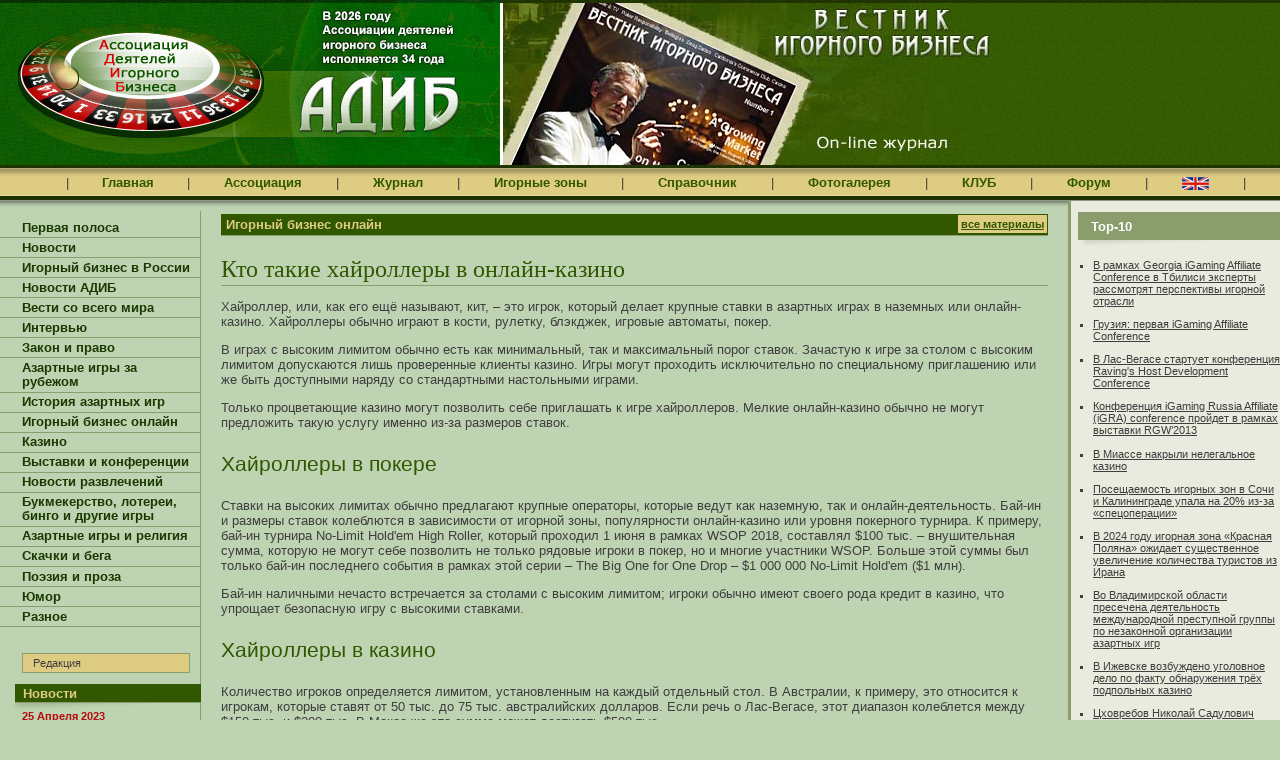

--- FILE ---
content_type: text/html; charset=windows-1251
request_url: http://vib.adib92.ru/main.mhtml?Part=8&PubID=21927
body_size: 31298
content:
<!DOCTYPE html PUBLIC "-//W3C//DTD XHTML 1.0 Strict//EN"
	"http://www.w3.org/TR/xhtml1/DTD/xhtml1-strict.dtd">
<html xmlns="http://www.w3.org/1999/xhtml" xml:lang="ru">
<head>
	<meta http-equiv="Content-Type" content="text/html; charset=windows-1251" />
	<meta http-equiv="Content-Language" content="ru" />
	<meta name="description" content="Кто такие хайроллеры в онлайн-казино" />
	<meta name="author" content="HTML/CSS: Marat Tanalin | www.tanalin.com" />
<meta property="og:image" content="http://vib.adib92.ru/images/prephoto/10-2.jpg" />
<meta name="description" content="Кто такие хайроллеры в онлайн-казино">
<meta name="keywords" content="Кто такие хайроллеры в онлайн-казино игорный бизнес азартные игры казино покер">
	<title>Кто такие хайроллеры в онлайн-казино | Игорный бизнес онлайн | Ассоциация Деятелей Игорного Бизнеса (АДИБ)"</title>
<link rel="canonical" href="http://adib92.ru/main.mhtml?Part=8&PubID=21927" />
	<link rel="stylesheet" href="/_css/common.css" type="text/css" media="screen,projection" />
	<link rel="stylesheet" href="/_css/print.css" type="text/css" media="print" />
	<!--[if IE]>
	<link rel="stylesheet" href="/_css/iehover.css" type="text/css" />
	<![endif]-->
	<script type="text/javascript" src="/_js/extLinks.js"></script>
</head>
<body>
<div id="top">
<table cellpadding="0" cellspacing="0">
	<tr>
		<td id="topL"><div></div></td>
		<td id="topR">
			<div>
				<img src="_i/vibVisual.jpg" width="486" height="162" alt="" />
			</div>
		</td>
	</tr>
</table>
</div><!-- top -->
<div id="mnu">
<div id="mnuA">
<table cellpadding="0" cellspacing="0" id="tblMnu">
	<tr>
			<td class="spc"></td>
			<td class="spc"></td>
			<td>|</td>
			<td class="spc"></td>
		<td><noindex><a href="http://adib92.ru/">Главная</a></noindex></td>
			<td class="spc"></td>
			<td>|</td>
			<td class="spc"></td>
		<td><div>
				<noindex><a href="http://adib92.ru/main.mhtml?Part=7">Ассоциация</a></noindex>
				<ul>
					<li><noindex><a href="http://adib92.ru/main.mhtml?Part=61">Приветственное слово</a></noindex></li>
					<li><noindex><a href="http://adib92.ru/main.mhtml?Part=7">Об АДИБ</a></noindex></li>
					<li><noindex><a href="http://adib92.ru/main.mhtml?Part=176">История АДИБ</a></noindex></li>
					<li><noindex><a href="http://adib92.ru/main.mhtml?Part=8">Структура</a></noindex></li>
					<li><noindex><a href="http://adib92.ru/main.mhtml?Part=9">Программа</a></noindex></li>
					<li><noindex><a href="http://adib92.ru/main.mhtml?Part=10">Персоналии</a></noindex></li>
					<li><noindex><a href="http://adib92.ru/main.mhtml?Part=11">Порядок вступления</a></noindex></li>
					<li><noindex><a href="http://adib92.ru/main.mhtml?Part=12">Карточка членства</a></noindex></li>
					<li><noindex><a href="http://adib92.ru/main.mhtml?Part=13">Заявление</a></noindex></li>
					<li><noindex><a href="http://adib92.ru/main.mhtml?Part=31">Почетные члены АДИБ</a></noindex></li>
					<li><noindex><a href="http://adib92.ru/main.mhtml?Part=14">Мероприятия</a></noindex></li>
					<li><noindex><a href="http://adib92.ru/fromadib.mhtml">Заявления АДИБ</a></noindex></li>
					<li><noindex><a href="http://adib92.ru/pressabout.mhtml">Пресса об АДИБ</a></noindex></li>
					<li><noindex><a href="http://adib92.ru/pressreleases.mhtml">Пресс-релизы</a></noindex></li>
					<li><noindex><a href="http://adib92.ru/main.mhtml?Part=15">Благотворительность</a></noindex></li>
					<li><noindex><a href="http://adib92.ru/main.mhtml?Part=32">Библиотека</a></noindex></li>
					<li><noindex><a href="http://adib92.ru/photo.mhtml">Фотогалерея</a></noindex></li>
				</ul>
			</div>
		</td>
			<td class="spc"></td>
			<td>|</td>
			<td class="spc"></td>
		<td><noindex><a href="http://vib.adib92.ru/">Журнал</a></noindex></td>
			<td class="spc"></td>
			<td>|</td>
			<td class="spc"></td>
		<td><div><noindex><a href="http://adib92.ru/main.mhtml?Part=3">Игорные&nbsp;зоны</a></noindex>
				<ul>
					<li><noindex><a href="http://adib92.ru/zones.mhtml?Part=209">Азов-Сити</a></noindex></li>
					<li><noindex><a href="http://adib92.ru/zones.mhtml?Part=210">Приморье</a></noindex></li>
					<li><noindex><a href="http://adib92.ru/zones.mhtml?Part=211">Сибирская монета</a></noindex></li>
					<li><noindex><a href="http://adib92.ru/zones.mhtml?Part=212">Янтарная</a></noindex></li>
					<li><noindex><a href="http://adib92.ru/zones.mhtml?Part=242">Крым</a></noindex></li>
					<li><noindex><a href="http://adib92.ru/zones.mhtml?Part=243">Сочи</a></noindex></li>
				</ul>
			</div></td>
			<td class="spc"></td>
			<td>|</td>
			<td class="spc"></td>
		<td><div>
				<noindex><a href="http://adib92.ru/lawdocs.mhtml?Part=16">Справочник</a></noindex>
				<ul>
					<li><noindex><a href="http://adib92.ru/lists.mhtml?Part=219">Всё о казино</a></noindex></li>
					<li><noindex><a href="http://adib92.ru/main.mhtml?Part=220">Об игровых автоматах</a></noindex></li>
					<li><noindex><a href="http://adib92.ru/lists.mhtml?Part=221">Бинго, букмекерство</a></noindex></li>
					<li><noindex><a href="http://adib92.ru/lawdocs.mhtml?Part=16">Документы АДИБ</a></noindex></li>
					<li><noindex><a href="http://adib92.ru/main.mhtml?Part=17">Законы</a></noindex></li>
					<li><noindex><a href="http://adib92.ru/main.mhtml?Part=64">Законопроекты</a></noindex></li>
					<li><noindex><a href="http://adib92.ru/main.mhtml?Part=19">Лицензирование</a></noindex></li>
					<li><noindex><a href="http://adib92.ru/main.mhtml?PubID=16">Другие документы</a></noindex></li>
					<li><noindex><a href="http://adib92.ru/exhib.mhtml">Выставки</a></noindex></li>
				</ul>
			</div>
		</td>
			<td class="spc"></td>
			<td>|</td>
			<td class="spc"></td>
		<td><div><noindex><a href="http://adib92.ru/photo.mhtml">Фотогалерея</a></noindex>
				<ul>
					<li><noindex><a href="http://adib92.ru/photo.mhtml">Фотогалерея</a></noindex></li>
					<li><noindex><a href="http://adib92.ru/charity.mhtml">Благотворительность</a></noindex></li>
					<li><noindex><a href="http://adib92.ru/main.mhtml?Part=140">Видео</a></noindex></li>
					<li><noindex><a href="http://adib92.ru/exhib.mhtml">Выставки</a></noindex></li>
				</ul>
			</div>
			</td>
			<td class="spc"></td>
			<td>|</td>
			<td class="spc"></td>
		<td class="b"><div><noindex><a href="http://adib92.ru/main.mhtml?Part=21">КЛУБ</a></noindex>
				<ul>
					<li><noindex><a href="http://adib92.ru/main.mhtml?Part=21">Обращение к Старейшинам</a></noindex></li>
					<li><noindex><a href="http://adib92.ru/main.mhtml?Part=26">Состав</a></noindex></li>
					<li><noindex><a href="http://adib92.ru/clubpressreleases.mhtml">Пресс-релизы</a></noindex></li>
				</ul></div>
		</td>
			<td class="spc"></td>
			<td>|</td>
			<td class="spc"></td>
		<td><noindex><a href="http://forum.adib92.ru/">Форум</a></noindex></td>
			<td class="spc"></td>
			<td>|</td>
			<td class="spc"></td>
		<td><noindex><a href="http://eng.adib92.ru/"><img src="/_i/eng_version.gif" height="13" width="27" alt="English"></a></noindex></td>
			<td class="spc"></td>
			<td>|</td>
			<td class="spc"></td>
	</tr>
</table>
</div><!-- mnuA -->
</div><!-- mnu -->
<div id="main">
<div id="mainA">
<table cellpadding="0" cellspacing="0" id="tblMain">
	<tr>
		<td id="tdApp_1">
<div id="app_1">
<div id="app_1_A">
<ul>
	<li><a href="/">Первая полоса</a></li>
	<li><a href="/section.mhtml?Part=1">Новости</a></li>
	<li><a href="/section.mhtml?Part=18">Игорный бизнес в России</a></li>
	<li><a href="/section.mhtml?Part=19">Новости АДИБ</a></li>
	<li><a href="/section.mhtml?Part=5">Вести со всего мира</a></li>
	<li><a href="/section.mhtml?Part=9">Интервью</a></li>
	<li><a href="/section.mhtml?Part=4">Закон и право</a></li>
	<li><a href="/section.mhtml?Part=16">Азартные игры за рубежом</a></li>
	<li><a href="/section.mhtml?Part=12">История азартных игр</a></li>
	<li><a href="/section.mhtml?Part=8">Игорный бизнес онлайн</a></li>
	<li><a href="/section.mhtml?Part=17">Казино</a></li>
	<li><a href="/section.mhtml?Part=11">Выставки и конференции</a></li>
	<li><a href="/section.mhtml?Part=21">Новости развлечений</a></li>
	<li><a href="/section.mhtml?Part=14">Букмекерство, лотереи, бинго и другие игры</a></li>
	<li><a href="/section.mhtml?Part=15">Азартные игры и религия</a></li>
	<li><a href="/section.mhtml?Part=7">Скачки и бега</a></li>
	<li><a href="/section.mhtml?Part=13">Поэзия и проза</a></li>
	<li><a href="/section.mhtml?Part=10">Юмор</a></li>
	<li><a href="/section.mhtml?Part=22">Разное</a></li>
</ul>
<p id="btnEditorialBoard"><a href="/main.mhtml?PubID=931">Редакция</a></p>
	<h4><span>Новости</span></h4>
	<dl>
		<dt>25 Апреля 2023</dt>
		<dd>Во Владимирской области пресечена деятельность международной преступной группы по незаконной организации азартных игр&nbsp;<a href="main.mhtml?PubID=23788&Part=1"><img src="/_i/arrow.gif" width="19" height="9" alt="->" /></a></dd>
		<dt>2 Января 2023</dt>
		<dd>В Удмуртии сотрудниками полиции пресечена деятельность трех игорных заведений&nbsp;<a href="main.mhtml?PubID=23786&Part=1"><img src="/_i/arrow.gif" width="19" height="9" alt="->" /></a></dd>
		<dt>24 Октября 2022</dt>
		<dd>В Ижевске возбуждено уголовное дело по факту обнаружения трёх подпольных казино&nbsp;<a href="main.mhtml?PubID=23785&Part=1"><img src="/_i/arrow.gif" width="19" height="9" alt="->" /></a></dd>
		<dt>19 Января 2022</dt>
		<dd>В Краснодаре закрыли подпольный игорный клуб&nbsp;<a href="main.mhtml?PubID=23780&Part=1"><img src="/_i/arrow.gif" width="19" height="9" alt="->" /></a></dd>
		<dt>18 Января 2022</dt>
		<dd>В Миассе накрыли нелегальное казино&nbsp;<a href="main.mhtml?PubID=23782&Part=1"><img src="/_i/arrow.gif" width="19" height="9" alt="->" /></a></dd>
		<dt>26 Ноября 2021</dt>
		<dd>В Калининграде вынесли приговор организаторам подпольных игровых клубов&nbsp;<a href="main.mhtml?PubID=23777&Part=1"><img src="/_i/arrow.gif" width="19" height="9" alt="->" /></a></dd>
	</dl>
	<p class="more"><a href="http://vib.adib92.ru/sectionarchive.mhtml?Part=1">Все новости</a></p>
<!--  -->
	<div class="blk">
		<h4><span>Вести со всего мира</span></h4>
		<dl>
		<dt>21 Января 2022</dt>
		<dd>В Болгарии задержаны подозреваемые в ограблении казино&nbsp;<a href="main.mhtml?PubID=23781&Part=5"><img src="/_i/arrow.gif" width="19" height="9" alt="->" /></a></dd>
		<dt>3 Января 2021</dt>
		<dd>Превратили фургон в... казино&nbsp;<a href="main.mhtml?PubID=23687&Part=5"><img src="/_i/arrow.gif" width="19" height="9" alt="->" /></a></dd>
		<dt>24 Ноября 2020</dt>
		<dd>В Лас-Вегасе ввели жесткие ограничения на посещение казино&nbsp;<a href="main.mhtml?PubID=23664&Part=5"><img src="/_i/arrow.gif" width="19" height="9" alt="->" /></a></dd>
		<dt>11 Октября 2020</dt>
		<dd>Во все тяжкие: старушка-лудоманка убила двоих человек и устроила тур по казино&nbsp;<a href="main.mhtml?PubID=23618&Part=5"><img src="/_i/arrow.gif" width="19" height="9" alt="->" /></a></dd>
		<dt>31 Августа 2020</dt>
		<dd>Отставка Абэ осложнит развитие казино в Японии &nbsp;<a href="main.mhtml?PubID=23552&Part=5"><img src="/_i/arrow.gif" width="19" height="9" alt="->" /></a></dd>
		</dl>
	</div><!-- class="blk" -->
	<p class="more"><a href="http://vib.adib92.ru/sectionarchive.mhtml?Part=5">Все новости</a></p>
	<div class="blk">
		<h4><span>Новости АДИБ</span></h4>
		<dl>
		<dt>20 Сентября 2021</dt>
		<dd>Цховребов Николай Садулович&nbsp;<a href="main.mhtml?PubID=23759&Part=19"><img src="/_i/arrow.gif" width="19" height="9" alt="->" /></a></dd>
		<dt>19 Октября 2020</dt>
		<dd>Денежку нашла: почему не удается искоренить подпольный игорный бизнес&nbsp;<a href="main.mhtml?PubID=23622&Part=19"><img src="/_i/arrow.gif" width="19" height="9" alt="->" /></a></dd>
		<dt>19 Марта 2020</dt>
		<dd>В Ассоциации игорного бизнеса прокомментировали ситуацию с коронавирусом&nbsp;<a href="main.mhtml?PubID=23303&Part=19"><img src="/_i/arrow.gif" width="19" height="9" alt="->" /></a></dd>
		<dt>4 Октября 2019</dt>
		<dd>Вести из-за рубежа&nbsp;<a href="main.mhtml?PubID=23009&Part=19"><img src="/_i/arrow.gif" width="19" height="9" alt="->" /></a></dd>
		<dt>3 Октября 2019</dt>
		<dd>Новости АДИБ&nbsp;<a href="main.mhtml?PubID=22997&Part=19"><img src="/_i/arrow.gif" width="19" height="9" alt="->" /></a></dd>
		</dl>
	</div><!-- class="blk" -->
	<p class="more"><a href="http://vib.adib92.ru/sectionarchive.mhtml?Part=19">Все новости</a></p>
	
	<div id="blkSubscribe">
		<h4>Рассылка</h4>
		<form action="/subscribe.mhtml" method="post">
		<div class="field"><input  id="subscribeEmail" name="subscribeEmail" type="text" size="15" value="" /></div>
		<div class="submit"><input type="image" src="_i/subscribeSubmit.gif" alt="Подписаться" /></div>
		</form>
	</div><!-- subscribe -->
	
	<p><a href="/rss/">RSS — новости</a><br />
	<a href="/rss/adib/">RSS — новости АДИБ</a></p>
<!--  -->
<noindex>
<div id="counters">
<div><span><a href="http://top100.rambler.ru/top100/"><img src="http://counter.rambler.ru/top100.cnt?776086" alt="" width=1 height=1 border=0></a></span><!--end of Top100 code--><!--begin of Top100 logo--><a href="http://top100.rambler.ru/top100/">
<img src="http://top100-images.rambler.ru/top100/banner-88x31-rambler-green2.gif" alt="Rambler's Top100" width=88 height=31 border=0></a><!--end of Top100 logo --></div>
<div><!--Rating@Mail.ru COUNTEr--><script language="JavaScript" type="text/javascript"><!--
d=document;var a='';a+=';r='+escape(d.referrer)
js=10//--></script><script language="JavaScript1.1" type="text/javascript"><!--
a+=';j='+navigator.javaEnabled()
js=11//--></script><script language="JavaScript1.2" type="text/javascript"><!--
s=screen;a+=';s='+s.width+'*'+s.height
a+=';d='+(s.colorDepth?s.colorDepth:s.pixelDepth)
js=12//--></script><script language="JavaScript1.3" type="text/javascript"><!--
js=13//--></script><script language="JavaScript" type="text/javascript"><!--
d.write('<a href="http://top.mail.ru/jump?from=959149"'+
' target=_top><img src="http://d2.ca.be.a0.top.list.ru/counter'+
'?id=959149;t=53;js='+js+a+';rand='+Math.random()+
'" alt="Рейтинг@Mail.ru"'+' border=0 height=31 width=88/><\/a>')
if(11<js)d.write('<'+'!-- ')//--></script><noscript><a
target=_top href="http://top.mail.ru/jump?from=959149"><img src="http://d2.ca.be.a0.top.list.ru/counter?js=na;id=959149;t=53"
border=0 height=31 width=88 alt="Рейтинг@Mail.ru"/></a></noscript><script language="JavaScript" type="text/javascript"><!--
if(11<js)d.write('--'+'>')//--></script><!--/COUNTER--></div>
<div><!-- HotLog --><script language="javascript">
hotlog_js="1.0";
hotlog_r=""+Math.random()+"&s=298811&im=127&r="+escape(document.referrer)+"&pg="+
escape(window.location.href);
document.cookie="hotlog=1; path=/"; hotlog_r+="&c="+(document.cookie?"Y":"N");
</script><script language="javascript1.1">
hotlog_js="1.1";hotlog_r+="&j="+(navigator.javaEnabled()?"Y":"N")</script>
<script language="javascript1.2">
hotlog_js="1.2";
hotlog_r+="&wh="+screen.width+'x'+screen.height+"&px="+
(((navigator.appName.substring(0,3)=="Mic"))?
screen.colorDepth:screen.pixelDepth)</script>
<script language="javascript1.3">hotlog_js="1.3"</script>
<script language="javascript">hotlog_r+="&js="+hotlog_js;
document.write("<a href='http://click.hotlog.ru/?298811' target='_top'><img "+
" src='http://hit13.hotlog.ru/cgi-bin/hotlog/count?"+
hotlog_r+"&' border=0 width=88 height=31 alt=HotLog></a>")</script>
<noscript><a href=http://click.hotlog.ru/?298811 target=_top><img src="http://hit13.hotlog.ru/cgi-bin/hotlog/count?s=298811&im=127" border=0
width="88" height="31" alt="HotLog"></a></noscript><!-- /HotLog --></div>
</div><!-- counters -->
<div><script type="text/javascript">
/*<![CDATA[*/
document.write("<a href='http://www.liveinternet.ru/click' "+
"target='_blank'><img src='http://counter.yadro.ru/hit?t41.13;r"+
escape(document.referrer)+((typeof(screen)=="undefined")?"":
";s"+screen.width+"*"+screen.height+"*"+(screen.colorDepth?
screen.colorDepth:screen.pixelDepth))+";u"+escape(document.URL)+
";i"+escape("Жж"+document.title.substring(0,80))+";"+Math.random()+
"' alt='' title='LiveInternet' "+
"width='31' height='31' \/><\/a>")
/*]]>*/
</script></div>
</noindex>
</div><!-- app_1_A -->
</div><!-- app_1 -->
		</td><!-- tdApp_1 -->
		<td id="tdContent">
<div id="content">
<div id="contentA">
<div id="vib">
<p class="section"><span>Игорный бизнес онлайн</span> <em><span>| </span><a href="/section.mhtml?Part=8">все материалы</a></em></p>
<h1>Кто такие хайроллеры в онлайн-казино</h1>
<p>Хайроллер, или, как его ещё называют, кит, – это игрок, который делает крупные ставки в азартных играх в наземных или онлайн-казино. Хайроллеры обычно играют в кости, рулетку, блэкджек, игровые автоматы, покер.</p>
<p>В играх с высоким лимитом обычно есть как минимальный, так и максимальный порог ставок. Зачастую к игре за столом с высоким лимитом допускаются лишь проверенные клиенты казино. Игры могут проходить исключительно по специальному приглашению или же быть доступными наряду со стандартными настольными играми.</p>
<p>Только процветающие казино могут позволить себе приглашать к игре хайроллеров. Мелкие онлайн-казино обычно не могут предложить такую услугу именно из-за размеров ставок.</p>
<h2>
Хайроллеры в покере</h2>
<p>Ставки на высоких лимитах обычно предлагают крупные операторы, которые ведут как наземную, так и онлайн-деятельность. Бай-ин и размеры ставок колеблются в зависимости от игорной зоны, популярности онлайн-казино или уровня покерного турнира. К примеру, бай-ин турнира No-Limit Hold'em High Roller, который проходил 1 июня в рамках WSOP 2018, составлял $100 тыс. – внушительная сумма, которую не могут себе позволить не только рядовые игроки в покер, но и многие участники WSOP. Больше этой суммы был только бай-ин последнего события в рамках этой серии – The Big One for One Drop – $1 000 000 No-Limit Hold'em ($1 млн).</p>
<p>Бай-ин наличными нечасто встречается за столами с высоким лимитом; игроки обычно имеют своего рода кредит в казино, что упрощает безопасную игру с высокими ставками.</p>
<h2>
Хайроллеры в казино</h2>
<p>Количество игроков определяется лимитом, установленным на каждый отдельный стол. В Австралии, к примеру, это относится к игрокам, которые ставят от 50 тыс. до 75 тыс. австралийских долларов. Если речь о Лас-Вегасе, этот диапазон колеблется между $150 тыс. и $300 тыс. В Макао же эта сумма может достигать $500 тыс.</p>
<p>Хайроллеры редко бывают новичками. Как правило, это люди, которые разбираются в стратегиях игр. Следовательно, они принимают участие в тех играх, которые дадут им лучшую возможность получить максимальный выигрыш.</p>
<h2>
В казино хайроллеры отдают предпочтение нескольким играм:</h2>
<p>Баккара или же ее ускоренная версия «пунто банко». Благодаря низкому преимуществу игорного дома – всего 1% – она остается самой популярной среди игроков на большие ставки в течение многих десятилетий.</p>
<p>Кости: сложные комбинации и азарт делают эту игру второй в числе фаворитов. Шансы на выигрыш равные, преимущество игорного дома также относительно низкое.</p>
<p>Блэкджек: во многих казино максимальный лимит на эту игру составляет $500. В игре блэкджек самое низкое преимущество игорного дома начинается от 0,36%. Подсчет карт может перевести все в пользу игрока, однако современные системы безопасности позволяют заведению быстро вычислять таких игроков.</p>
<p>Интересно</p>
<p>Если игрок вносит депозит с карты Visa, он вправе поинтересоваться у казино, оплатит ли оно проценты за операцию. Уважаемое и надежное казино всегда оплачивает их.</p>
<p>Одна из главных сложностей, с которыми сталкиваются хайроллеры, заключается в том, как внести свои средства на счет казино, а затем снять их. Как один из лучших вариантов – карты Visa.</p>
<p>Другой вариант – денежный перевод. Этот вариант гарантирует 100% получение денег, и чем больше денег будет отправлено на счет казино, тем дешевле обойдется эта операция. Снятие средств также может осуществляться с помощью перевода денег.</p>
<h2>
Как современные интернет-казино поощряют хайроллеров</h2>
<p>Для онлайн-казино определение хайроллера немного более размыто, хотя привилегии все равно есть. Здесь основная масса игроков ставит небольшие суммы, поэтому практически любого, кто делает ставку выше $100, можно назвать хайроллером.</p>
<p>Хайроллеры часто получают щедрые бонусы от казино, которые стремятся заманить их за игорный стол. Есть речь идет о наземных объектах, это могут быть бесплатные трансферы на частном самолете, лимузине, бесплатное проживание в номерах класса люкс, скидки на посещение лучших ресторанов и т. д.</p>
<p>Онлайн-казино могут предложить расширенный кредитный лимит для игрока, а также компенсационные выплаты на оборот со ставок или потери. Кроме того:</p>
<p>Большие бонусы, а именно бонусы на ставки (минимум 50%) от $1000; бонусы на депозит, которые могут достигать 500%; персональные бонусы в виде кэшбэка.</p>
<p>Розыгрыши дорогостоящих призов для вип-клиентов на закрытых турнирах.</p>
<p>Максимальные ставки на спины.</p>
<p>Личный менеджер.</p>
<p>Лояльное отношение и преимущества: подарки на день рождения, приглашения на закрытые вечеринки и т.д.</p>
<h2>Самые знаменитые хайроллеры (VIP-игроки)</h2>
<p>В истории больших ставок есть несколько громких имен и связанных с ними историй.</p>
<p>Невыплаченные миллионы Фила Айви</p>
<p>Профессиональный игрок в покер Фил Айви известен как один из лучших игроков во всем мире. И хотя покер, скорее, интеллектуальная игра, в которой важнее обладать знаниями и навыками, нежели везением, Айви также любитель азарта и риска. Будучи заядлым игроком в кости, он облетел пять разных казино в рамках «мегатура по игре в кости», делая ставки на сумму в $100 тыс. на каждую партию игры, чем прославился на весь мир.</p>
<p>Еще одна важная история у Айви произошла в 2012 году, когда он выиграл около $11 млн в баккара-сессии в лондонском казино Crockfords. Однако казино отказалось выплатить выигрыш, аргументируя это тем, что Айви использовал технику под названием «edge sorting» (сортировка по краям), чтобы предугадать, какие карты выпадут при следующей раздаче. Айви подал в суд на казино, требуя получить свой выигрыш. Исход этой ситуации до сих пор остается нерешенным.</p>
<h2>Загадка семьи султана Брунея</h2>
<p>Султан крошечного азиатского государства Бруней – один из самых богатых ныне живущих людей, чей капитал превышает $20 млрд. Его также считают одним из самых крупных, хоть и негласных «китов» в мире. Наряду с невероятными историями о его тайных путешествиях в казино Лас-Вегаса, Макао и Лондона, где за ночь он обычно тратит около $1 млн, точной информацией о том, как часто султан играет и сколько выигрывает или проигрывает, не обладает никто.</p>
<p>Вместе с тем нет никаких сомнений в том, что его семья входит в число самых крупных хайроллеров мира. Бывшая жена султана Мариам Азиз часто посещала лондонские казино, где предлагала и своим телохранителям делать ставки, и однажды в течение одного бурного уик-энда проиграла &#163;3 млн. Брат султана принц Джефри известен как заядлый игрок и завсегдатай игорных заведений.</p>
<p><a href="  https://www.rarib.ru/news/4360/43147.html   " target=_blank>источник</a></p>
<br clear="all" />
<script>
/* uptolike share begin */
(function(d,c){
var up=d.createElement('script'),
s=d.getElementsByTagName('script')[0],
r=Math.floor(Math.random() * 1000000);
var cmp = c + Math.floor(Math.random() * 10000);
var url = window.location.href;
window["__uptolike_widgets_settings_"+cmp] = {
};
d.write("<div id='"+cmp+"' class='__uptlk' data-uptlkwdgtId='"+r+"'></div>");
up.type = 'text/javascript'; up.async = true;
up.src = "//w.uptolike.com/widgets/v1/widgets.js?b=fb.tw.ok.vk.gp.mr.lj.li&id=50228&o=1&m=1&sf=2&ss=2&sst=1&c1=ededed&c1a=0.0&c3=ff9300&c5=ffffff&mc=0&sel=0&fol=0&sel=0&c=" + cmp + "&url="+encodeURIComponent(url);
s.parentNode.insertBefore(up, s);
})(document,"__uptlk");
/* uptolike share end */
</script>
<div id="externalLinks">
	<h4>Новости от RedTram</h4>
	<div id="rtn4pvar" class="redtram"><div>Загрузка…</div></div>
</div><!-- externalLinks -->
<br />
<div id="externalLinks">
<script type="text/javascript"><!--
google_ad_client = "pub-9551231575410990";
/* 468x60, создано 16.04.09 */
google_ad_slot = "8877865175";
google_ad_width = 468;
google_ad_height = 60;
//-->
</script>
<script type="text/javascript" src="http://pagead2.googlesyndication.com/pagead/show_ads.js">
</script>
</div>
<div id="articleComments">
	<h4>Комментарии читателей</h4>
	<dl>
	
	</dl>
	<p class="pages">Страницы:
<strong>1</strong>&nbsp;|
</p>
</div><!-- articleComments -->
<script type="text/javascript">
/*<![CDATA[*/
function isNotEmpty(elem) {
	var str = elem.value;
	var re = /.+/;
	if(!str.match(re)) {
		alert("Пожалуйста, заполните поле [" + elem.title + "]");
		return false;
	} else {
		return true;
	}
}
/*]]>*/
</script>
<form method="post" id="frmArticleComments" action="/comment_ok.mhtml?Part=8&amp;PubID=21927&amp;Com=ForumAdd" onsubmit="return (isNotEmpty(this.elements.FIO) && isNotEmpty(this.elements.Text))">
<h4>Ваш комментарий</h4>
<dl>
	<dt><label for="frmArticleComments_FIO">Ваше имя *</label></dt>
	<dd><input id="frmArticleComments_FIO" name="FIO" size="40" maxlength="200" title="Ваше имя" /></dd>
	<dt><label for="frmArticleComments_Text">Комментарий *</label></dt>
	<dd><textarea id="frmArticleComments_Text" name="Text" cols="40" rows="10" title="Комментарий"></textarea></dd>
</dl>
<dl class="smiles">
	<dt><input type="radio" value="1" id="frmArticleComments_icon_1" name="iconid" checked="checked" /></dt>
	<dd><label for="frmArticleComments_icon_1"><img alt="Нейтрально" src="/_admin/i/icon1.gif" width="15" height="15" /></label></dd>
	<dt><input type="radio" value="2" id="frmArticleComments_icon_2" name="iconid" /></dt>
	<dd><label for="frmArticleComments_icon_2"><img alt="Вопрос" src="/_admin/i/icon2.gif" width="15" height="15" /></label></dd>
	<dt><input type="radio" value="3" id="frmArticleComments_icon_3" name="iconid" /></dt>
	<dd><label for="frmArticleComments_icon_3"><img alt="Очень довольный" src="/_admin/i/icon3.gif" width="15" height="15" /></label></dd>
	<dt><input type="radio" value="4" id="frmArticleComments_icon_4" name="iconid" /></dt>
	<dd><label for="frmArticleComments_icon_4"><img height="15" alt="Довольный" src="/_admin/i/icon4.gif" width="15" /></label></dd>
	<dt><input type="radio" value="5" id="frmArticleComments_icon_5" name="iconid" /></dt>
	<dd><label for="frmArticleComments_icon_5"><img height="15" alt="Злой" src="/_admin/i/icon5.gif" width="15" /></label></dd>
	<dt><input type="radio" value="6" id="frmArticleComments_icon_6" name="iconid" /></dt>
	<dd><label for="frmArticleComments_icon_6"><img alt="Не понравилось" src="/_admin/i/icon6.gif" width="15" height="15" /></label></dd>
	<dt><input type="radio" value="7" id="frmArticleComments_icon_7" name="iconid" /></dt>
	<dd><label for="frmArticleComments_icon_7"><img alt="Понравилось" src="/_admin/i/icon7.gif" width="15" height="15" /></label></dd>
</dl>
	<div class="submit"><input type="submit" value="Добавить комментарий" /></div>
</form>
</div><!-- vib -->
</div><!-- contentA -->
</div><!-- content -->
		</td>
		<td id="tdApp_2">
<div id="app_2">
	
<div class="blk">
<h4><span>Top-10</span></h4>
<ul class="top10">
<li><a href="/main.mhtml?Part=11&amp;PubID=23017">В рамках Georgia iGaming Affiliate Conference в Тбилиси эксперты рассмотрят перспективы игорной отрасли</a></li>
<li><a href="/main.mhtml?Part=11&amp;PubID=22782">Грузия: первая iGaming Affiliate Conference</a></li>
<li><a href="/main.mhtml?Part=11&amp;PubID=18910">В Лас-Вегасе стартует конференция Raving&#039;s Host Development Conference</a></li>
<li><a href="/main.mhtml?Part=11&amp;PubID=13645">Конференция iGaming Russia Affiliate (iGRA) conference пройдет в рамках выставки RGW’2013</a></li>
<li><a href="/main.mhtml?Part=1&amp;PubID=23782">В Миассе накрыли нелегальное казино</a></li>
<li><a href="/main.mhtml?Part=18&amp;PubID=23784">Посещаемость игорных зон в Сочи и Калининграде упала на 20% из-за «спецоперации»</a></li>
<li><a href="/main.mhtml?Part=18&amp;PubID=23789">В 2024 году игорная зона «Красная Поляна» ожидает существенное увеличение количества туристов из Ирана</a></li>
<li><a href="/main.mhtml?Part=1&amp;PubID=23788">Во Владимирской области пресечена деятельность международной преступной группы по незаконной организации азартных игр</a></li>
<li><a href="/main.mhtml?Part=1&amp;PubID=23785">В Ижевске возбуждено уголовное дело по факту обнаружения трёх подпольных казино</a></li>
<li><a href="/main.mhtml?Part=19&amp;PubID=23759">Цховребов Николай Садулович</a></li>
</ul>
</div><!-- blk -->
<!-- class="blk" -->
	<div class="blk">
		<h4><span>1 минута отдыха</span></h4>
		<div class="txt"></div>
	</div><!-- class="blk" -->
	<div class="blk">
		<h4><span>Поиск</span></h4>
		<form id="frmSearch" action="/search.mhtml" method="get" onsubmit="if(this.Search.value=='поиск' || this.Search.value=='') {alert('Введите слова для поиска'); return false;}">
			<p class="inputTxt"><input name="Search" id="Search" type="text" value="поиск" size="25" onfocus="if(this.value=='поиск') {this.value=''}" onblur="if(this.value=='') {this.value='поиск'}" /></p>
			<p class="submit"><input type="submit" value="Искать" /></p>
		</form>
	</div><!-- .blk -->
	
</div><!-- app_2 -->
		</td><!-- tdApp_2 -->
	</tr>
</table>
</div><!-- mainA -->
</div><!-- main -->
<div id="bot">
<div id="botA">
<div id="botB">
	<p id="dblNav">
	<noindex><a href="http://www.adib92.ru/main.mhtml?Part=7">Ассоциация</a></noindex>&nbsp;&nbsp;&nbsp;&nbsp;|&nbsp;&nbsp;&nbsp;
	<noindex><a href="http://vib.adib92.ru/">Журнал</a></noindex>&nbsp;&nbsp;&nbsp;&nbsp;|&nbsp;&nbsp;&nbsp;
	<noindex><a href="http://www.adib92.ru/catalog/">Каталог</a></noindex>&nbsp;&nbsp;&nbsp;&nbsp;|&nbsp;&nbsp;&nbsp;
	<noindex><a href="http://www.adib92.ru/main.mhtml?Part=22">Путеводитель</a></noindex>&nbsp;&nbsp;&nbsp;&nbsp;|&nbsp;&nbsp;&nbsp;
	<noindex><a href="http://www.adib92.ru/lawdocs.mhtml?Part=16">Законодательство</a></noindex>&nbsp;&nbsp;&nbsp;&nbsp;|&nbsp;&nbsp;&nbsp;
	<noindex><a href="http://forum.adib92.ru/">Форум</a></noindex>&nbsp;&nbsp;&nbsp;&nbsp;|&nbsp;&nbsp;&nbsp;
	<noindex><a href="http://www.adib92.ru/main.mhtml?Part=21">КЛУБ</a></noindex>
	</p>
	<p id="copy">Ассоциация Деятелей Игорного Бизнеса (АДИБ)<br />
	107031, г.Москва, Петровский переулок д.5 стр.3<br />
	Для связи со СМИ: +7 (903) 578-61-20. E-mail: <a href="mailto:info@adib92.ru">info@adib92.ru</a><br />
	Использование материалов сайта возможно только при письменом согласии редакции ADIB92.RU</p>
	<p id="elcosLogo"><noindex><a href="http://elcos-design.ru/" rel="external" title="Создание сайта">
	<span>Дизайн и&nbsp;программное обеспечение&nbsp;&mdash; ЭЛКОС (ELCOS)</span></a></noindex></p>
</div><!-- botB -->
</div><!-- botA -->
</div><!-- bot -->
<script type="text/javascript" src="http://js.redtram.com/n4p/v/i/vib.adib92.ru.js"></script>
</body>
</html>


--- FILE ---
content_type: text/html; charset=utf-8
request_url: https://www.google.com/recaptcha/api2/aframe
body_size: 265
content:
<!DOCTYPE HTML><html><head><meta http-equiv="content-type" content="text/html; charset=UTF-8"></head><body><script nonce="-ZouAvZs-lgs2QIs0yyrSg">/** Anti-fraud and anti-abuse applications only. See google.com/recaptcha */ try{var clients={'sodar':'https://pagead2.googlesyndication.com/pagead/sodar?'};window.addEventListener("message",function(a){try{if(a.source===window.parent){var b=JSON.parse(a.data);var c=clients[b['id']];if(c){var d=document.createElement('img');d.src=c+b['params']+'&rc='+(localStorage.getItem("rc::a")?sessionStorage.getItem("rc::b"):"");window.document.body.appendChild(d);sessionStorage.setItem("rc::e",parseInt(sessionStorage.getItem("rc::e")||0)+1);localStorage.setItem("rc::h",'1768954989373');}}}catch(b){}});window.parent.postMessage("_grecaptcha_ready", "*");}catch(b){}</script></body></html>

--- FILE ---
content_type: application/x-javascript
request_url: http://vib.adib92.ru/_js/extLinks.js
body_size: 355
content:
function externalLinks() {
  if (!document.getElementsByTagName) return;
  var anchors = document.getElementsByTagName("a");
  for (var i=0; i<anchors.length; i++) {
    var anchor = anchors[i];
    if (anchor.getAttribute("href") && anchor.getAttribute("rel") == "external")
      anchor.target = "_blank";
    }
}
window.onload = externalLinks;

--- FILE ---
content_type: application/javascript;charset=utf-8
request_url: https://w.uptolike.com/widgets/v1/version.js?cb=cb__utl_cb_share_1768954981332813
body_size: 397
content:
cb__utl_cb_share_1768954981332813('1ea92d09c43527572b24fe052f11127b');